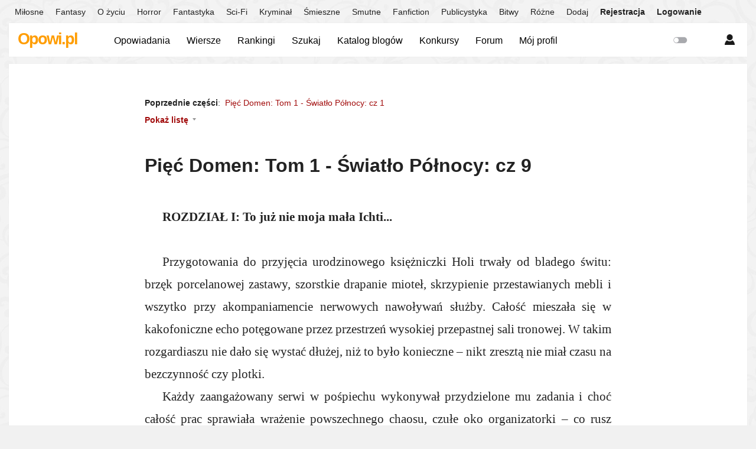

--- FILE ---
content_type: text/html; charset=UTF-8
request_url: https://www.opowi.pl/piec-domen-tom-1-swiatlo-polnocy-cz-8-a77080/
body_size: 15895
content:
<!DOCTYPE html>
<html xmlns="http://www.w3.org/1999/xhtml" xml:lang="pl">
<head profile="http://gmpg.org/xfn/11">
<title>Pięć Domen: Tom 1 - Światło Północy: cz 9 – opowiadanie – Opowi.pl</title>
<meta http-equiv="Content-Type" content="text/html; charset=utf-8" />
<meta name="viewport" content="width=device-width, initial-scale=1, maximum-scale=1" />
<link rel="stylesheet" href="/styles/styles.5.0.7.min.css" type="text/css" />
<script type="text/javascript" src="/js/jquery-1.11.3.min.js"></script>
<script type="text/javascript" src="/js/scripts.2.8.7.min.js"></script>
<meta name="google-site-verification" content="CjSxhPVWAOoCazrhpYbgzW9y95Y40qJCXvKZQ57KsdQ" />
<meta name="ahrefs-site-verification" content="b19581a0deda33565f2efd3b572daa7c49d4611e8165b0434fa01d5e3023f9e2" />
<meta property="og:image" content="//www.opowi.pl/images/icon05.png" />
<link rel="canonical" href="//www.opowi.pl/piec-domen-tom-1-swiatlo-polnocy-cz-8-a77080/" /></head>
<body >
<div id="top-menu">
<div id="top-bar">
<ul class="m">
<li><a href="/opowiadania-o-milosci/" >Miłosne</a></li>
<li><a href="/opowiadania-fantasy/" >Fantasy</a></li>
<li><a href="/opowiadania-o-zyciu/" >O życiu</a></li>
<li><a href="/opowiadania-horror/" >Horror</a></li>
<li><a href="/opowiadania-fantastyka/" >Fantastyka</a></li>
<li><a href="/opowiadania-science-fiction/" >Sci-Fi</a></li>
<li><a href="/opowiadania-kryminal/" >Kryminał</a></li>
<li><a href="/opowiadania-smieszne/" >Śmieszne</a></li>
<li><a href="/opowiadania-smutne/" >Smutne</a></li>
<li><a href="/opowiadania-fanfiction/" >Fanfiction</a></li>
<li><a href="/opowiadania-publicystyka/" >Publicystyka</a></li>
<li><a href="/opowiadania-bitwy/" >Bitwy</a></li>
<li><a href="/opowiadania-rozne/" >Różne</a></li>

<li><a href="/dodaj" >Dodaj</a></li>
<li class="bold"><a href="/rejestracja" >Rejestracja</a></li>
<li class="last bold"><a href="/logowanie" >Logowanie</a></li></ul>
<div id="top-menu-box">
<div id="top-menu-user" class="menu-button"></div>
<div id="top-menu-user-sub" style="display:none">
<ul>
<li><a href="/logowanie">Zaloguj</a></li>
<li><a href="/rejestracja">Rejestracja</a></li>
</ul>
</div></div></div></div>
<div id="head"><div id="logo"><div><a href="/">Opowi.pl</a></div></div>
<style>#logo-icon{height:27px;vertical-align:bottom;margin-left:5px}</style>
<div id="social"></div>
<ul id="menu-mobile" style="display:none">
<li><div id="menu-main" class="menu-button"></div>
<div id="menu-main-sub" style="display:none">
<ul>
<li><a href="/dodaj">Dodaj&nbsp;tekst</a></li>
<li><a href="/forum/">Forum</a></li>
<li><a href="/spis">Opowiadania</a></li>
<li><a href="/wiersze/">Wiersze</a></li>
<li><a href="/ranking/">Rankingi</a></li>
<li><a href="/konkursy/">Konkursy</a></li>
<li><a href="/katalog">Katalog&nbsp;blogów</a></li>
<li><a href="/szukaj">Szukaj</a></li>
</ul>
</div>
</li>
<li><a id="menu-notif" class="menu-button notif-button" href="/powiadomienia/"></a>
</li>
<li><div id="menu-user" class="menu-button"></div>
<div id="menu-user-sub" style="display:none">
<ul>
<li><a href="/logowanie">Zaloguj</a></li>
<li><a href="/rejestracja">Rejestracja</a></li>
</ul>
</div>
</li>
<li><div id="menu-s" class="menu-button" style="display:none"></div>
<div id="menu-s-sub" style="display:none">
<form action="/szukaj" method="get">
<input type="text" name="q" placeholder="Czego szukasz?" />
<input type="submit" id="go" value="Szukaj" />
</form>
</div>
</li>
<li><div id="menu-l" class="menu-button "></div>
</li>
</ul>
<div id="quicklinks">
<ul id="menu-desktop"><li><a href="/spis" >Opowiadania</a></li><li><a href="/wiersze/" >Wiersze</a></li><!--<li><a target="_blank" style="font-weight:bold;color:#ef8400">Ankieta</a></li>--><li><a href="/ranking/" >Rankingi</a></li><li><a href="/szukaj" >Szukaj</a></li><li><a href="/katalog" >Katalog blogów</a></li><li class="menu-drop-down" style="display:none" ><a class="menu-drop-down-menulink">Konkursy</a></li><li><a href="/konkursy/" >Konkursy</a></li><li><a href="/forum/" >Forum</a></li><li><a href="/panel" >Mój profil</a></li><li style="float:right"><span id="switch-light" title="Tryb nocny"></span></li></ul></div></div>
<div id="container">
<div id="wrapper">
<div id="content" class="novel  ">
<div class="stories s-prev" ><b>Poprzednie części</b>:&nbsp; <a href="/piec-domen-tom-1-swiatlo-polnocy-cz-1-a76929/">Pięć Domen: Tom 1 - Światło Północy: cz 1</a>  </div><div class="stories s-all"><a id="stories-list-toggle"><span class="list-toggle-on">Pokaż listę</span><span class="list-toggle-off">Ukryj listę</span></a>
	<div class="s-all-box" style="display:none"><ul><li><a href="/piec-domen-tom-1-swiatlo-polnocy-cz-1-a76929/">Pięć Domen: Tom 1 - Światło Północy: cz 1</a></li><li><a href="/piec-domen-tom-1-swiatlo-polnocy-cz-2-a76930/">Pięć Domen: Tom 1 - Światło Północy: cz 2</a></li><li><a href="/piec-domen-tom-1-swiatlo-polnocy-cz-3-a76950/">Pięć Domen: Tom 1 - Światło Północy: cz 3</a></li><li><a href="/piec-domen-tom-1-swiatlo-polnocy-cz-4-a76952/">Pięć Domen: Tom 1 - Światło Północy: cz 4</a></li><li><a href="/piec-domen-tom-1-swiatlo-polnocy-cz-5-a76994/">Pięć Domen: Tom 1 - Światło Północy: cz 5</a></li><li><a href="/piec-domen-tom-1-swiatlo-polnocy-cz-6-a76995/">Pięć Domen: Tom 1 - Światło Północy: cz 6</a></li><li><a href="/piec-domen-tom-1-swiatlo-polnocy-cz-7-a77010/">Pięć Domen: Tom 1 - Światło Północy: cz 7</a></li><li><a href="/piec-domen-tom-1-swiatlo-polnocy-cz-7-a77052/">Pięć Domen: Tom 1 - Światło Północy: cz 8</a></li><li><span class="current">Pięć Domen: Tom 1 - Światło Północy: cz 9</span></li><li><a href="/piec-domen-tom-1-swiatlo-polnocy-cz-10-a77095/">Pięć Domen: Tom 1 - Światło Północy: cz 10</a></li><li><a href="/piec-domen-tom-1-swiatlo-polnocy-cz-11-a77117/">Pięć Domen: Tom 1 - Światło Północy: cz 11</a></li><li><a href="/piec-domen-tom-1-swiatlo-polnocy-cz-12-a77125/">Pięć Domen: Tom 1 - Światło Północy: cz 12</a></li><li><a href="/piec-domen-tom-1-swiatlo-polnocy-cz-13-a77144/">Pięć Domen: Tom 1 - Światło Północy: cz 13</a></li><li><a href="/piec-domen-tom-1-swiatlo-polnocy-cz-14-a77165/">Pięć Domen: Tom 1 - Światło Północy: cz 14</a></li><li><a href="/piec-domen-tom-1-swiatlo-polnocy-cz-15-a77195/">Pięć Domen: Tom 1 - Światło Północy: cz 15</a></li><li><a href="/piec-domen-tom-1-swiatlo-polnocy-cz-16-a77227/">Pięć Domen: Tom 1 - Światło Północy: cz 16</a></li><li><a href="/piec-domen-tom-1-swiatlo-polnocy-cz-17-a77240/">Pięć Domen: Tom 1 - Światło Północy: cz 17</a></li><li><a href="/piec-domen-tom-1-swiatlo-polnocy-cz-18-a77252/">Pięć Domen: Tom 1 - Światło Północy: cz 18</a></li><li><a href="/piec-domen-tom-1-swiatlo-polnocy-cz-19-a77266/">Pięć Domen: Tom 1 - Światło Północy: cz 19</a></li><li><a href="/piec-domen-tom-1-swiatlo-polnocy-cz-20-a77297/">Pięć Domen: Tom 1 - Światło Północy: cz 20</a></li><li><a href="/piec-domen-tom-1-swiatlo-polnocy-cz-21-a77327/">Pięć Domen: Tom 1 - Światło Północy: cz 21</a></li><li><a href="/piec-domen-tom-1-swiatlo-polnocy-cz-22-a77349/">Pięć Domen: Tom 1 - Światło Północy: cz 22</a></li><li><a href="/piec-domen-tom-1-swiatlo-polnocy-cz-23-a77397/">Pięć Domen: Tom 1 - Światło Północy: cz. 23</a></li><li><a href="/piec-domen-tom-1-swiatlo-polnocy-cz-23-a77416/">Pięć Domen: Tom 1 - Światło Północy: cz. 24</a></li><li><a href="/piec-domen-tom-1-swiatlo-polnocy-cz-25-a77433/">Pięć Domen: Tom 1 - Światło Północy: cz. 25</a></li><li><a href="/piec-domen-tom-1-swiatlo-polnocy-cz-26-a77459/">Pięć Domen: Tom 1 - Światło Północy: cz. 26</a></li><li><a href="/piec-domen-tom-1-swiatlo-polnocy-cz-27-a77478/">Pięć Domen: Tom 1 - Światło Północy: cz. 27</a></li><li><a href="/piec-domen-tom-1-swiatlo-polnocy-cz-28-a77496/">Pięć Domen: Tom 1 - Światło Północy: cz 28</a></li><li><a href="/piec-domen-tom-1-swiatlo-polnocy-cz-28-a77510/">Pięć Domen: Tom 1 - Światło Północy: cz. 29</a></li><li><a href="/piec-domen-tom-1-swiatlo-polnocy-cz-30-a77531/">Pięć Domen: Tom 1 - Światło Północy: cz. 30</a></li><li><a href="/piec-domen-tom-1-swiatlo-polnocy-cz-31-a77698/">Pięć Domen: Tom 1 - Światło Północy: cz. 31</a></li><li><a href="/piec-domen-tom-1-swiatlo-polnocy-cz-32-a77756/">Pięć Domen: Tom 1 - Światło Północy: cz. 32</a></li><li><a href="/piec-domen-tom-1-swiatlo-polnocy-cz-34-a77785/">Pięć Domen: Tom 1 - Światło Północy: cz 33</a></li><li><a href="/piec-domen-tom-1-swiatlo-polnocy-cz-34-a77803/">Pięć Domen: Tom 1 - Światło Północy: cz 34</a></li><li><a href="/piec-domen-tom-1-swiatlo-polnocy-cz-35-a77834/">Pięć Domen: Tom 1 - Światło Północy: cz. 35</a></li><li><a href="/piec-domen-tom-1-swiatlo-polnocy-cz-36-a77867/">Pięć Domen: Tom 1 - Światło Północy: cz. 36</a></li><li><a href="/piec-domen-tom-1-swiatlo-polnocy-cz-36-a77880/">Pięć Domen: Tom 1 - Światło Północy: cz. 37</a></li><li><a href="/piec-domen-tom-1-swiatlo-polnocy-cz-38-a77930/">Pięć Domen: Tom 1 - Światło Północy: cz 38</a></li><li><a href="/piec-domen-tom-1-swiatlo-polnocy-cz-39-a77965/">Pięć Domen: Tom 1 - Światło Północy: cz. 39</a></li><li><a href="/piec-domen-tom-1-swiatlo-polnocy-cz-40-a77983/">Pięć Domen: Tom 1 - Światło Północy: cz 40</a></li><li><a href="/piec-domen-tom-1-swiatlo-polnocy-cz-41-a78011/">Pięć Domen: Tom 1 - Światło Północy: cz. 41</a></li><li><a href="/piec-domen-tom-1-swiatlo-polnocy-cz-42-a78039/">Pięć Domen: Tom 1 - Światło Północy: cz. 42</a></li><li><a href="/piec-domen-tom-1-swiatlo-polnocy-cz-43-a78082/">Pięć Domen: Tom 1 - Światło Północy: cz. 43</a></li><li><a href="/piec-domen-tom-1-swiatlo-polnocy-cz-44-a78138/">Pięć Domen: Tom 1 - Światło Północy: cz 44</a></li><li><a href="/piec-domen-tom-1-swiatlo-polnocy-cz-45-a78164/">Pięć Domen: Tom 1 - Światło Północy: cz. 45</a></li><li><a href="/piec-domen-tom-1-swiatlo-polnocy-cz-46-a78188/">Pięć Domen: Tom 1 - Światło Północy: cz. 46</a></li><li><a href="/piec-domen-tom-1-swiatlo-polnocy-cz-47-a78211/">Pięć Domen: Tom 1 - Światło Północy: cz. 47</a></li><li><a href="/piec-domen-tom-1-swiatlo-polnocy-cz-48-a78230/">Pięć Domen: Tom 1 - Światło Północy: cz. 48</a></li><li><a href="/piec-domen-tom-1-swiatlo-polnocy-cz-49-a78250/">Pięć Domen: Tom 1 - Światło Północy: cz. 49</a></li><li><a href="/piec-domen-tom-1-swiatlo-polnocy-cz-50-a78294/">Pięć Domen: Tom 1 - Światło Północy: cz. 50</a></li><li><a href="/piec-domen-tom-1-swiatlo-polnocy-cz-51-a78321/">Pięć Domen: Tom 1 - Światło Północy: cz. 51</a></li><li><a href="/piec-domen-tom-1-swiatlo-polnocy-cz-52-a78346/">Pięć Domen: Tom 1 - Światło Północy: cz. 52</a></li><li><a href="/piec-domen-tom-1-swiatlo-polnocy-cz-52-a78374/">Pięć Domen: Tom 1 - Światło Północy: cz. 53</a></li><li><a href="/piec-domen-tom-1-swiatlo-polnocy-cz-53-a78390/">Pięć Domen: Tom 1 - Światło Północy: cz. 54</a></li><li><a href="/piec-domen-tom-1-swiatlo-polnocy-cz-54-a78418/">Pięć Domen: Tom 1 - Światło Północy: cz. 55</a></li><li><a href="/piec-domen-tom-1-swiatlo-polnocy-cz-56-a78472/">Pięć Domen: Tom 1 - Światło Północy: cz. 56</a></li><li><a href="/piec-domen-tom-1-swiatlo-polnocy-cz-56-a78497/">Pięć Domen: Tom 1 - Światło Północy: cz. 57</a></li><li><a href="/piec-domen-tom-1-swiatlo-polnocy-cz-58-a78535/">Pięć Domen: Tom 1 - Światło Północy: cz. 58</a></li><li><a href="/piec-domen-tom-1-swiatlo-polnocy-cz-59-a78552/">Pięć Domen: Tom 1 - Światło Północy: cz. 59</a></li><li><a href="/piec-domen-tom-1-swiatlo-polnocy-cz-60-a78602/">Pięć Domen: Tom 1 - Światło Północy: cz. 60</a></li><li><a href="/piec-domen-tom-1-swiatlo-polnocy-cz-61-a78631/">Pięć Domen: Tom 1 - Światło Północy: cz. 61</a></li><li><a href="/piec-domen-tom-1-swiatlo-polnocy-cz-62-a78641/">Pięć Domen: Tom 1 - Światło Północy: cz. 62</a></li><li><a href="/piec-domen-tom-1-swiatlo-polnocy-cz-63-a78670/">Pięć Domen: Tom 1 - Światło Północy: cz. 63</a></li><li><a href="/piec-domen-tom-1-swiatlo-polnocy-cz-64-a78718/">Pięć Domen: Tom 1 - Światło Północy: cz. 64 - FINAŁ</a></li><li><a href="/piec-domen-tom-1-swiatlo-polnocy-cz-65-a78763/">Pięć Domen: Tom 1 - Światło Północy: cz. 65 - EPILOG</a></li><li><a href="/piec-domen-opowiadania-przyjaciel-cz-1-a79520/">Pięć Domen: Opowiadania - Przyjaciel: cz. 1</a></li><li><a href="/piec-domen-opowiadania-przyjaciel-cz-2-a79709/">Pięć Domen: Opowiadania - Przyjaciel: cz. 2</a></li><li><a href="/piec-domen-opowiadania-przyjaciel-cz-3-a79818/">Pięć Domen: Opowiadania - Przyjaciel: cz. 3</a></li><li><a href="/piec-domen-opowiadania-przyjaciel-cz-4-a79900/">Pięć Domen: Opowiadania - Przyjaciel: cz. 4</a></li><li><a href="/piec-domen-opowiadania-przyjaciel-cz-5-a80059/">Pięć Domen: Opowiadania - Przyjaciel: cz. 5</a></li><li><a href="/piec-domen-opowiadania-przyjaciel-cz-6-a80263/">Pięć Domen: Opowiadania - Przyjaciel: cz. 6</a></li><li><a href="/piec-domen-opowiadania-przyjaciel-cz-7-a80461/">Pięć Domen: Opowiadania - Przyjaciel: cz. 7</a></li><li><a href="/piec-domen-opowiadania-przyjaciel-cz-8-a80612/">Pięć Domen: Opowiadania - Przyjaciel: cz. 8</a></li><li><a href="/piec-domen-opowiadania-przyjaciel-cz-9-a80746/">Pięć Domen: Opowiadania - Przyjaciel: cz. 9</a></li><li><a href="/piec-domen-opowiadania-przyjaciel-cz-10-a80861/">Pięć Domen: Opowiadania - Przyjaciel: cz. 10</a></li><li><a href="/piec-domen-opowiadania-przyjaciel-cz-11-a80998/">Pięć Domen: Opowiadania - Przyjaciel: cz. 11</a></li><li><a href="/piec-domen-opowiadania-przyjaciel-cz-12-a81110/">Pięć Domen: Opowiadania - Przyjaciel: cz. 12</a></li><li><a href="/piec-domen-opowiadania-przyjaciel-cz-13-a81205/">Pięć Domen: Opowiadania - Przyjaciel: cz. 13</a></li><li><a href="/piec-domen-opowiadania-przyjaciel-cz-14-a81333/">Pięć Domen: Opowiadania - Przyjaciel: cz. 14</a></li><li><a href="/piec-domen-opowiadania-przyjaciel-cz-15-a81421/">Pięć Domen: Opowiadania - Przyjaciel: cz. 15</a></li><li><a href="/piec-domen-opowiadania-przyjaciel-cz-16-a81526/">Pięć Domen: Opowiadania - Przyjaciel: cz. 16</a></li><li><a href="/piec-domen-opowiadania-przyjaciel-cz-17-a81660/">Pięć Domen: Opowiadania - Przyjaciel: cz. 17</a></li><li><a href="/piec-domen-opowiadania-przyjaciel-cz-18-a81758/">Pięć Domen: Opowiadania - Przyjaciel: cz. 18</a></li><li><a href="/piec-domen-opowiadania-przyjaciel-cz-19-a81903/">Pięć Domen: Opowiadania - Przyjaciel: cz. 19</a></li><li><a href="/piec-domen-opowiadania-przyjaciel-cz-20-a82028/">Pięć Domen: Opowiadania - Przyjaciel: cz. 20</a></li><li><a href="/piec-domen-opowiadania-przyjaciel-cz-21-a82124/">Pięć Domen: Opowiadania - Przyjaciel: cz. 21 - KONIEC</a></li><li><a href="/piec-domen-tom-2-wiatry-zmiany-cz1-a82248/">Pięc Domen: Tom 2 - Wiatry Zmiany: cz.1</a></li><li><a href="/piec-domen-tom-2-wiatry-zmiany-cz2-a82359/">Pięć Domen: Tom 2 - Wiatry Zmiany: cz.2</a></li><li><a href="/piec-domen-tom-2-wiatry-zmiany-cz3-a82535/">Pięć Domen: Tom 2 - Wiatry Zmiany: cz.3</a></li><li><a href="/piec-domen-tom-2-wiatry-zmiany-cz4-a82680/">Pięć Domen: Tom 2 - Wiatry Zmiany: cz.4</a></li><li><a href="/piec-domen-tom-2-wiatry-zmiany-cz5-a82828/">Pięć Domen: Tom 2 - Wiatry Zmiany: cz.5</a></li><li><a href="/piec-domen-tom-2-wiatry-zmiany-cz6-a82995/">Pięc Domen: Tom 2 - Wiatry Zmiany: cz.6</a></li><li><a href="/piec-domen-tom-2-wiatry-zmiany-cz6-a83126/">Pięć Domen: Tom 2 - Wiatry Zmiany: cz.7</a></li><li><a href="/piec-domen-tom-2-wiatry-zmiany-cz8-a83253/">Pięć Domen: Tom 2 - Wiatry Zmiany: cz.8</a></li><li><a href="/piec-domen-tom-2-wiatry-zmiany-cz9-a83418/">Pięć Domen: Tom 2 - Wiatry Zmiany: cz.9</a></li><li><a href="/piec-domen-tom-2-wiatry-zmiany-cz10-a83545/">Pięć Domen: Tom 2 - Wiatry Zmiany: cz.10</a></li><li><a href="/piec-domen-tom-2-wiatry-zmiany-cz-11-a83682/">Pięć Domen: Tom 2 - Wiatry Zmiany: cz. 11</a></li><li><a href="/piec-domen-tom-2-wiatry-zmiany-cz12-a83873/">Pięć Domen: Tom 2 - Wiatry Zmiany: cz.12</a></li><li><a href="/piec-domen-tom-2-wiatry-zmiany-cz-13-a84023/">Pięc Domen: Tom 2 - Wiatry Zmiany: cz. 13</a></li><li><a href="/piec-domen-tom-2-wiatry-zmiany-cz-14-a84162/">Pięc Domen: Tom 2 - Wiatry Zmiany: cz. 14</a></li><li><a href="/piec-domen-tom-2-wiatry-zmiany-cz-15-a84299/">Pięc Domen: Tom 2 - Wiatry Zmiany: cz. 15</a></li><li><a href="/piec-domen-tom-2-wiatry-zmiany-cz-16-a84427/">Pięć Domen: Tom 2 - Wiatry Zmiany: cz. 16</a></li><li><a href="/piec-domen-tom-2-wiatry-zmiany-cz-17-a84529/">Pięć Domen: Tom 2 - Wiatry Zmiany: cz. 17</a></li><li><a href="/piec-domen-tom-2-wiatry-zmiany-cz-18-a84688/">Pięć Domen: Tom 2 - Wiatry Zmiany: cz. 18</a></li><li><a href="/piec-domen-tom-2-wiatry-zmiany-cz-19-a84836/">Pięć Domen: Tom 2 - Wiatry Zmiany: cz. 19</a></li><li><a href="/piec-domen-tom-2-wiatry-zmiany-cz-20-a85024/">Pięć Domen: Tom 2 - Wiatry Zmiany: cz. 20</a></li><li><a href="/piec-domen-tom-2-wiatry-zmiany-cz-21-a85298/">Pięć Domen: Tom 2 - Wiatry Zmiany: cz. 21</a></li><li><a href="/piec-domen-tom-2-wiatry-zmiany-cz-22-a85519/">Pięć Domen: Tom 2 - Wiatry Zmiany: cz. 22</a></li><li><a href="/piec-domen-tom-2-wiatry-zmiany-cz-23-a85813/">Pięć Domen: Tom 2 - Wiatry Zmiany: cz. 23</a></li><li><a href="/piec-domen-tom-2-wiatry-zmiany-cz-24-a85994/">Pięć Domen: Tom 2 - Wiatry Zmiany: cz. 24</a></li><li><a href="/piec-domen-tom-2-wiatry-zmiany-cz-25-a86237/">Pięć Domen: Tom 2 - Wiatry Zmiany: cz. 25</a></li><li><a href="/piec-domen-tom-2-wiatry-zmiany-cz-25-a86434/">Pięć Domen: Tom 2 - Wiatry Zmiany: cz. 26</a></li><li><a href="/piec-domen-tom-2-wiatry-zmiany-cz-27-a86623/">Pięć Domen: Tom 2 - Wiatry Zmiany: cz. 27</a></li><li><a href="/piec-domen-tom-2-wiatry-zmiany-cz-28-a86782/">Pięć Domen: Tom 2 - Wiatry Zmiany: cz. 28</a></li><li><a href="/piec-domen-tom-2-wiatry-zmiany-cz-29-a86935/">Pięć Domen: Tom 2 - Wiatry Zmiany: cz. 29</a></li><li><a href="/piec-domen-tom-2-wiatry-zmiany-cz-30-a87154/">Pięć Domen: Tom 2 - Wiatry Zmiany: cz. 30</a></li><li><a href="/piec-domen-tom-2-wiatry-zmiany-cz-31-a87334/">Pięć Domen: Tom 2 - Wiatry Zmiany: cz. 31</a></li><li><a href="/piec-domen-tom-2-wiatry-zmiany-cz-32-a87508/">Pięć Domen: Tom 2 - Wiatry Zmiany: cz. 32</a></li><li><a href="/piec-domen-tom-2-wiatry-zmiany-cz-33-a87679/">Pięć Domen: Tom 2 - Wiatry Zmiany: cz. 33</a></li><li><a href="/piec-domen-tom-2-wiatry-zmiany-cz-34-a87915/">Pięć Domen: Tom 2 - Wiatry Zmiany: cz. 34</a></li><li><a href="/piec-domen-tom-2-wiatry-zmiany-cz-35-a88062/">Pięć Domen: Tom 2 - Wiatry Zmiany: cz. 35</a></li><li><a href="/piec-domen-tom-2-wiatry-zmiany-cz-36-a88250/">Pięć Domen: Tom 2 - Wiatry Zmiany: cz. 36</a></li><li><a href="/piec-domen-tom-2-wiatry-zmiany-cz-37-a88333/">Pięć Domen: Tom 2 - Wiatry Zmiany: cz. 37</a></li><li><a href="/piec-domen-tom-2-wiatry-zmiany-cz-38-a88720/">Pięć Domen: Tom 2 - Wiatry Zmiany: cz. 38</a></li><li><a href="/piec-domen-tom-2-wiatry-zmiany-cz-39-a88920/">Pięć Domen: Tom 2 - Wiatry Zmiany: cz. 39</a></li><li><a href="/piec-domen-tom-2-wiatry-zmiany-cz-40-a89127/">Pięć Domen: Tom 2 - Wiatry Zmiany: cz. 40</a></li><li><a href="/piec-domen-tom-2-wiatry-zmiany-cz-41-a89289/">Pięć Domen: Tom 2 - Wiatry Zmiany: cz. 41</a></li><li><a href="/piec-domen-tom-2-wiatry-zmiany-cz-42-a89444/">Pięć Domen: Tom 2 - Wiatry Zmiany: cz. 42</a></li><li><a href="/piec-domen-tom-2-wiatry-zmiany-cz-43-a89578/">Pięć Domen: Tom 2 - Wiatry Zmiany: cz. 43</a></li><li><a href="/piec-domen-tom-2-wiatry-zmiany-cz-44-a89740/">Pięć Domen: Tom 2 - Wiatry Zmiany: cz. 44</a></li><li><a href="/piec-domen-tom-2-wiatry-zmiany-cz-45-a89883/">Pięć Domen: Tom 2 - Wiatry Zmiany: cz. 45</a></li><li><a href="/piec-domen-tom-2-wiatry-zmiany-cz-46-a90037/">Pięć Domen: Tom 2 - Wiatry Zmiany: cz. 46</a></li><li><a href="/piec-domen-tom-2-wiatry-zmiany-cz-47-a90232/">Pięć Domen: Tom 2 - Wiatry Zmiany: cz. 47</a></li><li><a href="/piec-domen-tom-2-wiatry-zmiany-cz-47-a90398/">Pięć Domen: Tom 2 - Wiatry Zmiany: cz. 48</a></li><li><a href="/piec-domen-tom-2-wiatry-zmiany-cz-49-a90644/">Pięć Domen: Tom 2 - Wiatry Zmiany: cz. 49</a></li><li><a href="/piec-domen-tom-2-wiatry-zmiany-cz-50-a90769/">Pięć Domen: Tom 2 - Wiatry Zmiany: cz. 50</a></li><li><a href="/piec-domen-tom-2-wiatry-zmiany-cz-51-a91001/">Pięć Domen: Tom 2 - Wiatry Zmiany: cz. 51</a></li><li><a href="/piec-domen-tom-2-wiatry-zmiany-cz-52-a91211/">Pięć Domen: Tom 2 - Wiatry Zmiany: cz. 52</a></li><li><a href="/piec-domen-tom-2-wiatry-zmiany-cz-53-a91411/">Pięć Domen: Tom 2 - Wiatry Zmiany: cz. 53</a></li><li><a href="/piec-domen-tom-2-wiatry-zmiany-cz-54-a91654/">Pięć Domen: Tom 2 - Wiatry Zmiany: cz. 54</a></li><li><a href="/piec-domen-tom-2-wiatry-zmiany-cz-55-a91965/">Pięć Domen: Tom 2 - Wiatry Zmiany: cz. 55</a></li><li><a href="/piec-domen-tom-2-wiatry-zmiany-cz-56-a92160/">Pięć Domen: Tom 2 - Wiatry Zmiany: cz. 56</a></li><li><a href="/piec-domen-tom-2-wiatry-zmiany-cz-57-a92299/">Pięć Domen: Tom 2 - Wiatry Zmiany: cz. 57</a></li><li><a href="/piec-domen-tom-2-wiatry-zmiany-cz-58-a92721/">Pięć Domen: Tom 2 - Wiatry Zmiany: cz. 58</a></li><li><a href="/piec-domen-tom-2-wiatry-zmiany-cz-59-a92984/">Pięć Domen: Tom 2 - Wiatry Zmiany: cz. 59</a></li><li><a href="/piec-domen-tom-2-wiatry-zmiany-cz-60-a93262/">Pięć Domen: Tom 2 - Wiatry Zmiany: cz. 60</a></li><li><a href="/piec-domen-tom-2-wiatry-zmiany-cz-61-a93459/">Pięć Domen: Tom 2 - Wiatry Zmiany: cz. 61</a></li><li><a href="/piec-domen-tom-2-wiatry-zmiany-cz-62-a93652/">Pięć Domen: Tom 2 - Wiatry Zmiany: cz. 62</a></li><li><a href="/piec-domen-tom-2-wiatry-zmiany-odcinek-a93810/">Pięć Domen: Tom 2 - Wiatry Zmiany: Odcinek specjalny</a></li><li><a href="/piec-domen-tom-2-wiatry-zmiany-cz-63-a93897/">Pięć Domen: Tom 2 - Wiatry Zmiany: cz. 63</a></li><li><a href="/piec-domen-tom-2-wiatry-zmiany-cz-64-a94118/">Pięć Domen: Tom 2 - Wiatry Zmiany: cz. 64</a></li><li><a href="/piec-domen-tom-2-wiatry-zmiany-cz-65-a94528/">Pięć Domen: Tom 2 - Wiatry Zmiany: cz. 65 - FINAŁ</a></li><li><a href="/piec-domen-tom-2-wiatry-zmiany-cz-65-a94992/">Pięć Domen: Tom 2 - Wiatry Zmiany: cz. 65 - EPILOG</a></li></ul></div></div><h1>Pięć Domen: Tom 1 - Światło Północy: cz 9</h1>
<span class="story"><p><b>ROZDZIAŁ I: To już nie moja mała Ichti...</b></p><p>&nbsp;</p><p>          Przygotowania do przyjęcia urodzinowego księżniczki Holi trwały od bladego świtu: brzęk porcelanowej zastawy, szorstkie drapanie mioteł, skrzypienie przestawianych mebli i wszytko przy akompaniamencie nerwowych nawoływań służby. Całość mieszała się w kakofoniczne echo potęgowane przez przestrzeń wysokiej przepastnej sali tronowej. W takim rozgardiaszu nie dało się wystać dłużej, niż to było konieczne &ndash; nikt zresztą nie miał czasu na bezczynność czy plotki.  </p><p>          Każdy zaangażowany serwi w pośpiechu wykonywał przydzielone mu zadania i choć całość prac sprawiała wrażenie powszechnego chaosu, czułe oko organizatorki &ndash; co rusz zakrywane nerwowym spazmem powieki &ndash; stało na straży tego kolosalnego przedsięwzięcia.</p><p>         Niania księżniczki stresowała się po trzykroć bardziej niż ktokolwiek inny &ndash; nawet sama jubilatka &ndash; i nie było w tym nic dziwnego, Teresa Bargo bowiem niańką była tylko z nazwy: księżniczka już dawno zyskała u niej status drugiej córki, co pozwoliło Holi wychować się pod skrzydłem kochającej kobiety &ndash; może nie Matki, ale na pewno troskliwej ciotki z dużymi pokładami miłości do oddania. </p><p>          Po śmierci królowej Felte ojciec Wilfreda kompletnie zatracił się w żalu, a żal gromadzony przez lata ropieje i truje umysł gniewem i obłędem. Fredryk przestał dostrzegać bliskich, nie widział młodych zapłakanych oczu wpatrzonych w jedynego rodzica. Nie chciał ich widzieć, bo to były Jej piękne oczy, dar królowej dla dzieci, które przypominały mu o stracie. </p><p>          Więc uciekał. </p><p>           Jego myśli wędrowały coraz dalej poza granice cesarstwa, a z każdą bitwą wykrwawiał umęczone imperium &ndash; ale to było nieistotne. Ważne, że nie myślał o pustym łożu i pustym sercu; nie ubolewał nad tym, że nie ma siły, żeby być ojcem Jej dzieci. Nie miał czasu, i to było dobre, dawało cel.</p><p>           Więc uciekał dalej i dalej, a droga tej ucieczki była długa, wyboista i usłana trupami, a na jej końcu&hellip; No cóż, w takim wypadku koniec jest z reguły ten sam, zmienia się tylko metoda; w przypadku Fredryka padło na ostrze. Sztylet sterowany rozpaczą i bezsensem w końcu wygrał ze strachem. Cesarz, już wtedy odizolowany i zamknięty w swoim obłędzie, wstał wczesnym rankiem, ogolił twarz, zmówił modlitwę, poprosił o czyste ubranie, przysiadł przed toaletką Felte i rozharatał sobie nadgarstki &ndash; wzdłuż. Ponoć serwi znaleźli go spoglądającego na portret królowej; oparty o pochylone wezgłowie uśmiechał się spokojnie. Być może prawdą jest, że gdy człowiek zdecyduje się na koniec, wizja kresu daje mu chwilę szczęścia i posmak tego upragnionego wytchnienia.</p><p>            Wilfred nie był wstrząśnięty, spodziewał się tego, a niektórzy twierdzili, że sam na prośbę ojca dostarczył mały kord. Holi zaś, przez ostatnie lata przyporządkowała role rodziców Teresie i bratu, więc wiadomość nie poruszyła jej zbytnio. Zresztą sam Fredryk tuż przed śmiercią nadał Bargo status per-hejen, czyli Jednej z Rodziny, co stanowiło najwyższy status, jaki ktoś ze służby mógł osiągnąć. W praktyce Teresa miała być traktowana jak arystokratka, która służy jedynie cesarskiej krwi. Oczywiście Bargo ochoczo zgodziła się przenieść z ciasnych izb w prawym skrzydle pałacu wprost do komnat królewskich. </p><p>             Jako córka jednej z cesarskich kucharek z dworem związana była od zawsze, a upór, determinacja i spokój, którym emanowała, nie pozostał niezauważony i kobieta szybko pięła się w górę hierarchii pałacowych serwi. Taka nobilitacja stanowiła nagrodę za lata ciężkiej pracy; pracy wykonywanej starannie, wręcz pedantycznie, co inny mniej zaangażowani służący pokątnie nazywali obsesją. Nic dziwnego, że Teresa stawała na głowie, żeby księżniczka mogła cieszyć się urodzinami na idealnie udekorowanej sali balowej, choć sama Holi traktowała uroczystość raczej jak przykry obowiązek, ceremonię, na której swoboda ruchów i wypowiedzi stanowi miłe wspomnienie. </p><p>            Wczesnym popołudniem prace w komnacie tronowej dobiegały końca, a kuchnia uwijała się jak w ukropie. Pozostało jedynie sprawdzić, co u księżniczki. Holi została pod opieką o trzy lata starszej Breny, a przy wyborze sukni dopomagała im Lidia, dwudziestoletnia służka, która przygotowywała się do roli pierwszej serwi księżniczki. </p><p>             Teresa wpadła do garderoby zdeterminowana, żeby zapanować nad nerwowym tikiem powieki, ramienia i wargi. Całe szczęście obie dziewczynki zaaferował dobór odpowiedniej kreacji, inaczej mogłyby się wystraszyć nagłym natarciem nerwicy w fartuchu. </p><p>             Holi właśnie wskazała Lidii rozłożystą suknię rozpostartą na drewnianej kukle z fiszbinowym stelażem. Kobieta chyżo podała dziewczynce suknię, a księżniczka, przymierzywszy materiał do ciała, spojrzała w lustro. </p><p>          Może, pomyślała i jednym zwinnym ruchem, obróciła się w stronę rudej przyjaciółki. Była ledwie widoczna zza strzelistych falban i wypchanych, bufiastych ramion. </p><p>         &ndash; Co sadzisz? &ndash; spytała Breny, poniekąd domyślając się odpowiedzi.</p><p>	&ndash; Za bardzo napuszona: nie pasuje do ciebie &ndash; stwierdziła Ruda i zaczęła głaskać swój piegowaty podbródek. </p><p>	Holi oddała ciężki ubiór służce i spojrzała na inne przygotowane stroje rozwieszone na kilkunastu stojakach.</p><p>	&ndash; W takim razie spróbuję tę. &ndash; Wskazała kolejną propozycję: smukłą, nieco odważną, czerwoną suknię z dość dużym dekoltem i wycięciem na plecach. Szkarłatny aksamit ze złoconymi koronkami prezentował się pięknie, ale nie przygniatał nadmiarem przepychu. </p><p>	&ndash; W tej będziesz wyglądać poważniej i pasuje do twoich czarnych włosów &ndash; zatwierdziła Ruda, utrzymując pozę myślicielki. &ndash; Jak ja ci zazdroszczę tych pięknych kudłów. &ndash; Westchneła ciężko i pomogła Lidii uwolnić suknię z kukły.  </p><p>	&ndash; Ja tam uważam, że twoje rude kędziory są urocze&hellip; i dobrze odzwierciedlają charakter &ndash; doszeptała Holi spod nakładanego przez głowę materiału. Ani ona, ani Wilferd nie korzystali z ubieraczek: nie lubili tego, ale wdzianie niektórych co bardziej wykwintnych konstrukcji odzieżowych wymagało przynajmniej drobnego wsparcia. &ndash; Nooo, Ruda, miałaś rację &ndash; Holi przejrzała się w wysokim zwierciadle. &ndash; Jestem prawie tak piękna, jak Tijanor. </p><p>            &ndash; Poczekaj, jeszcze drobny dodatek, żeby dopełnić całości. &ndash; Brena podeszła do stojącego w pomieszczeniu wazonu, wyciągnęła duży, czerwony kwiat i po skróceniu łodyżki, zgrabnie wplotła go we włosy księżniczki. &ndash; No i proszę; tera jest cudnie! &ndash; oznajmiła pełna dumy. Sama nie mogła oderwać wzorku od efektu ich końcowego wyboru.</p><p>          &ndash; Dziękuję! Co ja bym bez ciebie zrobiła. &ndash; Holi rzuciła się Rudej na szyje. &ndash; Tobie też dziękuję, Lidio. </p><p>          Młodziutka służka dygnęła lekko, rumieniąc blade policzki. </p><p>         &ndash; Ekhm. &ndash; Teresa dała subtelnie znać o swojej obecności. &ndash; I jak idą przygotowania? &ndash; zwróciła się do rodzonej córki. Ze swojej pozycji widziała jedynie szczupłe ręce uwieszone na piegowatym karku. </p><p>         &ndash; Sama oceń, matulu.</p><p>          Ruda odstąpiła w bok, odsłaniając Holi w pełnej krasie. Księżniczka uniosła lekko suknię i wykonała teatralny pokłon, jak na damę przystało.  </p><p>          &ndash; No, panienko&hellip; &ndash; Teresa nabrała powietrza. &ndash; Muszę przyznać, że wyglądasz olśniewająco! Dobra robota, dziewczyny &ndash; pochwaliła Rudą i służkę, przyklaskując przy tym z radości: uniesienie na chwilę ostudziło jej skołatane nerwy. &ndash; Chodźmy już, panienko, jeszcze trzeba zrobić włosy, dobrać buty, dodatki, nałożyć puder, barwiczkę&hellip; Na Matkę Światła!, niedługo zjawią się pierwsi goście, a jeszcze tyle roboty.  No, już nie masz, co się przeglądać&hellip; Wyglądasz pięknie, ale zrobimy tak, że wszyscy wytrzeszczą oczy na twój widok. &ndash; Mrugnęła do Holi, albo oko samo do niej mrugnęło. </p><p>         &ndash; Dobrze, ciociu.  </p><p>         Holi podążyła za nianią, szlifując przy okazji swój oficjalny chód. Ten skomplikowany rodzaj rytualnego przemieszcza się, wymagał skoordynowania lekkich stąpnięć z ruchami ramion i bioder, narzucał utrzymanie idealnej prostoty pleców, a opracowane schematy umiejętnego sterowania pozycją podbródka straszyły złożonością. Każda arystokratka uczyła się tych technik odkąd przestała raczkować, a siostra Cesarza powinna przecież świecić przykładem. </p><p>          Według tradycji, ukończenie dwunastu lat przez księżniczkę, oznaczało, iż należy wybrać kandydatów do jej ręki. Sungardzki zwyczaj nakazywał, aby w dniu czternastych urodzin, Cesarz obiecał córkę jednemu z pretendentów i zaanonsował zaręczyny. I choć sam akt zaślubin odbywał się, kiedy oboje mieli przynajmniej po szesnaście wiosen, to od momentu, gdy dziewczyna została przyrzeczona absztyfikantowi, on wraz z rodzicami i bliską służbą przeprowadzali się na cesarski dwór. Oficjalnie robiono tak, żeby dwójka obiecanych sobie młodych mogła się bliżej poznać, zwykle jednak właśnie wtedy dochodziło do ostatnich negocjacji pomiędzy dworem a wpływową rodziną kandydata. Jeśli zaręczeni nie przypadli sobie do gustu to&hellip; No cóż&hellip; musieli się pobrać tak czy owak, głównie ze względów politycznych i logistycznych. Potem jedno drugiemu mogło nie wchodzić w drogę, spotykając się jedynie na oficjalnych ceremoniach i podczas misji dyplomatycznych; jednakże potencjalne romanse nie miały znaczenia sukcesyjnego: jedyny status dziedziców przypadał potomstwu pierwszej pary pochodzącemu z krwi obojga, nie z przysposobienia.</p><p>           Cienista wskazówka ogrodowego zegara weszła w podzieloną na trzy kąty wieczorną ćwiartkę. Wilfred coraz bardziej niecierpliwił się przy westybulu sali tronowej; jak każdy normalny starszy brat, przez ostatnie lata skutecznie odpychał od siebie myśli, iż będzie musiał wejść w rolę swata dla młodszej siostrzyczki. Dla niego Holi zawsze była niewinnym światełkiem promieniującym w mroku codzienności, żywym wspomnieniem beztroski, którą utracił, wstępując na tron. Niestety, gdy jego mała Ichti wraz z Teresą stanęły na schodach, musiał pogodzić się z faktem, iż jego kochana siostra nieuchronnie dorasta. </p><p>           Pastelowa rozkloszowana suknia zdobiona złoconymi angażantami prezentowała się zachwycająco, a głęboki szkarłat w zestawieniu z nieskazitelnością młodej skóry i czarnymi włosami tworzył niemal nierealną całość. Tradycyjna biodrowa przepaska z niedźwiedziego futra wespół z gorsetem podnoszącym dopiero co pączkujące piersi krzyczały: &bdquo;Nie jestem już dzieckiem!&rdquo;, elegancja zaś z jaką Holi się poruszała, w niczym nie przypominała tego dziecięcego pląsu, do którego widoku przywykł Cesarz. </p><p>          &ndash; Witaj, pani &ndash; pozdrowił siostrę z lekkim ukłonem. &ndash; Cóż sprowadza taką piękność na mój skromny dwór? &ndash; Podstawił jej przedramię. </p><p>Księżniczka uniosła poły sukni, dygnęła z gracją i chwyciła brata pod rękę. Teresa stała obok i pękała z dumy.</p><p>          &ndash; Czcigodny, Cesarzu Wilfredzie &ndash; Holi podjęła zabawę &ndash; przybyłam wraz z mym dworem, abyśmy wszyscy mogli się najeść i napić na twój koszt. &ndash; Oboje parsknęli zduszonym śmiechem, ale nie wypadli z ról. </p><p>          &ndash; Chodźmy zatem, lady Holinor z Góry Pałacu. Powitamy gości przed tronem.</p><p>           &ndash; Dobrze, miejmy to za sobą &ndash; syknęła, nie zdejmując uśmiechu z ust i ruszyła tak niechętnie, jakby wiedziono ją na szafot. </p><p>           Podobnie jak Wilfred, nigdy nie przepadała za tymi oficjalnymi balami i pompą, która im towarzyszyła, tyle że ona do niedawna miała na nich więcej luzu &ndash; on już od dawna nie. </p><p>         Cesarz odwrócił się do niani.</p><p>          &ndash; Tereso, niech serwi zaproszą gości i poinformuj kuchnię, że mogą zaczynać podawanie ciepłych przekąsek.  </p><p>          &ndash; Tak, panie.</p><p>           Kobieta pośpiesznie poprawiła prosty, ale elegancki surkot i posłała sygnał majordomusowi, by ten oficjalnie otworzył wrota wejściowe.</p><p>          &ndash; Gotowa? &ndash; spytał siostry, prężąc tors pod szykownym dubletem z nałożoną na wierzch galową kolczugą.  Pierścienie ze srebra i złota na froncie zbroi układały się w godło Sungardu: twarz niedźwiedzia, eksponującego pokaźne kły.</p><p>        &ndash; Damy zawsze są gotowe, żeby świecić przykładem, mój panie. </p><p>           Uśmiechnął się; nigdy wcześniej nie była tak podobna do matki i Tijanor.</p><p>           Zdobiony płaskorzeźbami portal rozwarł mosiężne ramiona, a wystawne stroje wlały się do komnaty feerią faktur i kolorów. Baronowa Margijana z Girzel przyodziała nawet swój legendarny robron, którego fiszbinowy stelaż kształtował pokłady materiału we wzór świętej bramy, ale nawet on stanowił tylko drobną dekorację w porównaniu pięknem sali tronowej. </p><p>             Nie było lepszego miejsca, żeby witać arystokratów i dostojników niż u podnóża monumentalnego, zdobionego złotem i kamieniami szlachetnymi przymiotu władzy. Cesarski siedzisko oświetlane przez czerwonawe światło wczesnego zachodu mieniło się wszystkimi kolorami tęczy. Towarzystwa dotrzymywały mu jeszcze trzy, mniejsze berżery, udekorowane nieco ubożej, aczkolwiek nadal z wyważoną wykwintnością. Całości kompozycji dopełniały ulokowane za wezgłowiami ogromne, odlane z mosiądzu skrzydła. Ich długie powleczone srebrem lotki rozpościerały się na ponad czternaście stóp: symboliczny motyw ku czci starszych Ariendi, którzy wzięli ludzi pod swoją protekcję i pomogli uformować pierwsze ludzkie społeczeństwo. </p><p>           Goście w mgnieniu oka otoczyli cesarską rodzinę: arystokracja, przedstawiciele rycerstwa, baronowie i baronówny, rządcy większych miast, kuzyni i kuzynki; każdy chciał być pierwszym, który złoży życzenia, wręczy prezenty, zyska przychylność władzy &ndash; po prostu zostanie zapamiętany. Ilość uwagi przyprawiała Holi o zawrót głowy, ale księżniczka dzielnie stawiała opór oblężeniu z uśmiechów, pozdrowień i młodych kawalerów, jednak najgorsze miało dopiero nadejść. Wysokie escoffiony mencerek zbliżały się nieubłaganie niczym płetwy grzbietowe jakiejś drapieżnej ryby. Osaczona przez głośne jokiwarskie arystokratki jubilatka rozejrzała się za bratem z prośbą o pomoc wyrysowaną na twarzy.</p><p>            Wychwycenie go w tłumie nie należało do trudnych zadań. Długa peleryna z wulfirskiego pasiastego futra wyróżniała go na tle reszty biesiadników. Jakby przywołany obrócił się w stronę siostry, ale jego nieobecny wzrok zdradzał, iż błądził myślami gdzieś daleko od tego gwaru. Tylko od czasu do czasu wracał do ciała, żeby powiedzieć: &bdquo;Witam&rdquo; lub &bdquo;Miło was znowu gościć&rdquo;. Oczywiście bystre oko siostry uchwyciło jego ucieczki w sferę marzeń. Księżniczka przeprosiła rozemocjonowane mencerki i przecisnęła się do Cesarza. Wilfred zaangażowany w rozmowę o polityce nawet nie poczuł urękawiczonej dłoni delikatnie wślizgującej się pod ramię. </p><p>	&ndash; Chodź braciszku, pójdziemy na spacer. &ndash; Oświadczyła i przeprosiła belatrejską delegację. </p><p>         Jeszcze przed usłyszeniem zgody, zaczęła kierować brata w stronę szerokiego tarasu. Nie protestował &ndash; jemu też brakowało powietrza, a obowiązkowe ceremonialne futro tylko pogarszało sytuację. Tuż przed wyjściem na szeroki krużganek zdał sobie sprawę, dlaczego siostra tak wytrwale odciąga go w ustronne miejsce, ale było już za późno na ucieczkę.  </p><p>	&ndash; Pamiętasz, co mi obiecałeś? Prawda?</p><p>         Wpadł w pułapkę.</p><p>	&ndash; Tak, pamiętam, ale czy to najlepsza pora na takie opowieści? Goście czekają &ndash; próbował odwieść Ichti od jej zamiarów. </p><p>         Na próżno. </p><p>	&ndash; I tak cię tam z nimi nie ma; myślami jesteś z Lejlą, braciszku &ndash; wytknęła mu Holi. </p><p>	&ndash; Dobrze&hellip; Skoro musisz wiedzieć, to ci opowiem, tylko pamiętaj&hellip; &ndash; pogroził palcem. &ndash; To strzeżona tajemnica. Nikomu ani słówka, nawet Brenie. Zrozumiano?</p><p>	&ndash; Obiecuję; nikomu ani mru, mru. &ndash; Upozorowała zamykanie kłódki na karminowych ustach. </p><p>	Cesarz westchnął, oparł ramiona na balustradzie i zaczął niechętnie: </p><p>	&ndash; Osiem lat temu Mama wybrała się do Belantres, żeby odwiedzić dalszą rodzinę: zwykłe spotkanie, nic dyplomatycznego, choć teraz wiem, że wizyta królowej nie może być czysto towarzyska. Ale wracając do tematu, zabrała też Tiję, żeby zapoznać ją z krewnymi z tamtych stron. Ja zostałem razem z tatą podekscytowany pierwszym wspólnym polowaniem.</p><p>	&ndash; Co upolowałeś?</p><p>	&ndash; Ćśśś, nie przerywaj. &ndash; Mama jak to mama&hellip; Pomimo protestów ojca wzięła tylko dziesiątkę gwardzistów do ochrony. </p><p>	&ndash; A czemu, tata się złościł? </p><p>	&ndash; Wiesz&hellip; niby okres względnej stabilizacji pozwolił zadbać o bezpieczeństwo wewnątrz kraju, ale to jednak nadal cesarzowa i księżniczka &ndash; spojrzał na Ichti sugestywnie &ndash; rodzina człowieka, którego wielu chciałoby mieć w garści. Mama natomiast wychodziła z założenia, że zwyczajna karoca nie będzie rzucać się w oczy, a porządnie uzbrojona obstawa zniechęci oportunistów. Przypuszczam, że bardzo chciała uczynić tę wizytę jak najmniej oficjalną.</p><p>	Polityka, gierki, maski, pozory&hellip; skomentował w myślach. </p><p>	&ndash; W tym jestem podobna do mamy. &ndash; oświadczyła Holi &ndash; Nie lubimy robić zamieszania.</p><p>	&ndash; Tak, w rzeczy samej, ale czasami trzeba robić rzeczy, których nie lubimy. A teraz mi nie przerywaj, młoda damo, bo nie opowiem do końca.</p><p>	&ndash; Dobrze, Wiluś, mów. &ndash; Przyłożyła sobie palec do ust składając tymczasowy ślub milczenia. </p><p>	&ndash; Na czym to ja&hellip; a tak. Mama i Tija wyruszyły w stronę wschodniej granicy, wprost na trakt wiodący do Batismanur, i wszystko szło gładko do momentu, kiedy eskorta natrafiła na powóz blokujący most; jedno z kół było strzaskane, a pęknięta burta wypuściła część worków z ładunkiem. Tamta wiosna zaliczała się do nadzwyczaj mokrych, pomniejsze drogi zmieniły się w błotniste grzęzawiska, a spokojne strumienie w rwące muliste rzeki. Delegacja stanęła przed wyborem: albo ten most, albo szukanie przejezdnego brodu. Mama wydała wojskowym rozkaz, by ci pomogli nieszczęśnikom zepchnąć wyładowaną furę na drugą stronę przeprawy&hellip; &ndash; przerwał dramatyczną pauzą. &ndash; Gdy tylko gwardziści podeszli bliżej, spomiędzy skrzyń i tobołów padły strzały, a kilku dobrze uzbrojonych oprychów wypełzło spod kół.</p><p>        Holi spąsowiała i zacisnęło dłonie na przedramieniu brata. </p><p>	Otaksował siostrę badawczym spojrzeniem, ale kontynuował:</p><p>        &ndash; Nie mieli szans przy ataku z zaskoczenia, ale walczyli zaciekle. Wywiązała się walka, a Mama i Tija odniosły ciężkie rany i kilka dni później mama zmarła w ramionach taty, a siostra nigdy nie wybudziła się ze śpiączki. Wybacz, że nie mówiłem wcześniej; nie chciałem, żebyś&hellip; &ndash; przerwał na widok drżącego podbródka. &ndash; Chodź, nie płacz. &ndash; Przytulił ją mocno.</p><p>	&ndash; Dlaczego? Dlaczego akurat oni, braciszku? &ndash; wyszeptała. </p><p>        &ndash; Przypadek? Los? &ndash; Pocałował ją czule w czoło. &ndash; Tylko Imaltis zna odpowiedź &ndash; skłamał i otarł siostrze policzek. Poczuł wzbierający gniew i ucisk w żołądku. </p><p>         Gdyby pojechali z cesarską obstawą! Nie teraz&hellip; </p><p>         Zdusił wybuch.	</p><p>        &ndash; To już się stało, nic na to nie poradzimy &ndash; wyszeptał, przyklejając policzek do hebanowych loków.  </p><p>	&ndash; Wiem &ndash; przytaknęła Holi. &ndash; Ale obiecaj mi, że opowiesz więcej o mamie i siostrze. Nie możesz mnie traktować jak jajko w miękkiej skorupce &ndash; oznajmiła z zawziętą miną. </p><p>         Nie miał wyjścia. </p><p>	&ndash; Dobrze, obiecuję, a teraz musimy wracać. Nie zapominaj, że dziś jest twoje święto. Niektórzy z gości pokonali pół świata, żeby tu dotrzeć.</p><p>	Wyprostował plecy, podał siostrze ramię i zawrócili w stronę sali balowej, na której alkohol przejął inicjatywę w roli atrakcji wieczoru: głośne śmiechy, pokątne flirty i ożywione dysputy dyplomatyczne przy niknących baryłkach piwa i miodu, cały ten rumor wypełniał pomieszczenie gęstym hałasem. </p><p>          Na znak majordomusa zaczęła grać muzyka. Holi zatrzymała się tuż przed progiem, a Cesarz westchnął i przewrócił oczami.</p><p>	&ndash; Co znowu?</p><p>          &ndash; Zapominałam o najważniejszym, braciszku. </p><p>         Przełknął ślinę, która jakby zbiła się w pokaźnych rozmiarów otoczak. </p><p>          &ndash; Cóż to takiego? &ndash; Domyślał się, o co chodzi.</p><p>          &ndash; Nadal nie wiem, dlaczego tylko my możemy odwiedzać Tiję?</p><p>        Wilfred pokraśniał, a jego zmarszczone czoło odzwierciedlało intensywną pracę wyobraźni.   </p><p>	&ndash; Tija w swoim stanie jest&hellip; Jest bardzo podatna na choroby &ndash; powtórzył, maskując ekscytację z powodu nagłego olśnienia. &ndash; Gdyby ktoś ją zaraził, nawet zwykłym potnikiem czy śluzicą, mogłoby się to skończyć tragicznie, dlatego liczba odwiedzających jest ograniczona do niezbędnego minimum: tylko my i trochę służby. </p><p>	Spojrzał na siostrę badawczo. </p><p>	&ndash; Aaa&hellip; Teraz rozumiem &ndash; przytaknęła Ichti, a Wilfred odetchnął z ulgą. </p><p>	Nagle chwycił w dłonie jej policzki. </p><p>	&ndash; Ale się rozmazałaś. &ndash; Skinął głową na Lidię, która cały czas trzymała się w zasięgu wzroku księżniczki. </p><p>	&ndash; Tak, panie.</p><p>	&ndash; Zabierz Holi do garderoby, niech to naprawią. </p><p>	&ndash; Ale ja&hellip;</p><p>	&ndash; To twoje święto i pamiętaj, że nie jesteś byle kim: ludzie patrzą i oceniają twój wygląd, taksują każdy krok, uśmiech czy chwilę słabości. Chciałaś być dorosła, witaj w świecie dorosłych. A teraz zmykaj. </p><p>	Westchnęła, ale nie protestowała. </p><p>	&ndash; Panienka pójdzie za mną, ominiemy główną salę.  &ndash; Lidia podała książnice ramię i razem oddaliły się wzdłuż krużganku. </p><p>	Cesarz odprowadził je wzrokiem i sam wziął kilka głębokich wdechów. Plotki o nieobecności jego czarodziejki szybko się rozeszły i młode niezamężne arystokratki lgnęły do kolczugi jak muchy do miodu. Tęsknił za Lejlą, nie mogliby występować jako para, ale sama jej obecność dodawała mu sił. </p><p>	&ndash; Dobra&hellip; &ndash; zakładamy maskę.</p><p>	Przekroczył próg. </p><p>&nbsp;</p><p>https://www.wattpad.com/myworks/321118796/write/1277954798</p></span><div class="stories s-next" ><b>Następne części</b>:&nbsp; <a href="/piec-domen-tom-1-swiatlo-polnocy-cz-10-a77095/">Pięć Domen: Tom 1 - Światło Północy: cz 10</a>  <a href="/piec-domen-tom-1-swiatlo-polnocy-cz-11-a77117/">Pięć Domen: Tom 1 - Światło Północy: cz 11</a>  <a href="/piec-domen-tom-1-swiatlo-polnocy-cz-12-a77125/">Pięć Domen: Tom 1 - Światło Północy: cz 12</a>  </div></div>
<div class="clear"></div></div>
<style>.dyplom h1{text-align: center;padding:0!important;}.dyplom .story p{text-align: center;text-indent:0;}.wiersz p{text-align:left;text-indent:0!important;}</style>
<div id="wrapper-meta">
<div id="wrapper-meta-content">
<div class="wrapper-meta-content-c">
<p class="story-meta-more"><strong>Pięć Domen: Tom 1 - Światło Północy: cz 9</strong><br />Autor: <b><a href="/profil/mkp/">MKP</a></b><br />Czytano 338 razy<br />Data dodania: 13.06.2022</p></div>
<div class="wrapper-meta-content-c cright"><p><b>Średnia ocena: <span id="ratingAv">5.0</span></b> &nbsp;Głosów: <span id="ratingQ">4</span></p><div class="rating" data-average="5.0" data-id="77080"></div><p><span id="ratingTxt">Zaloguj się, aby ocenić</span><span id="ratingAll" style="display:none">20</span></p></div><script type="text/javascript">$(document).ready(function(){$(".rating").jRating({isDisabled:true});});</script></div></div>		<div id="wrapper-comment" >
<div id="comments" ><h2>Komentarze <span class="comm-counter grey" id="comm-counter">(4)</span></h2>
<ul class="comm-ul"><li class="comm-list " id="comment-732724"><div class="comm-avatar"><img class="avatar" src="/images/avatars/32/944d73690f33e1c451fe5501744be1f3.jpeg" width="32" height="32" alt="" /></div><div class="comm-content"><div class="comm-header"><span class="name"><a href="/profil/krajew34/">krajew34</a></span>	<span class="submitdate">28.06.2022</span></div><div class="comm-text">Dobra tu sobie zrobię pauzę , zaznacze, że skończyłem.  Moje wrażenia na ten moment.  Fabuła ciekawa , ukazana  jak narazie z dwóch perspektyw, nie raz rzucają się  przydługie i z zbyt mądrymi słowami, jak na mój prosty umysł przez co traci się na ciągłości czytania. Są też momenty,  gdzie się gubie, ale to akurat zrzucę na zmęczony umysł.  Większość jednak da się zobaczyć wyobraźnią, a rozdziały pomijając dwa pierwsze odpowiedniej długości. Nieźle, już dawno się nie wciągnąłem w czytanie na ekranie, ostatnio chyba u nefera.</div></div></li><li class="comm-list " id="comment-732731"><div class="comm-avatar"><img class="avatar" src="/images/avatars/32/62b5e45200552acda0b80bcb4d86be18.png" width="32" height="32" alt="" /></div><div class="comm-content"><div class="comm-header"><span class="name"><a href="/profil/mkp/">MKP</a></span>	<span class="submitdate">28.06.2022</span></div><div class="comm-text">Dzięki:)</div></div></li><li class="comm-list " id="comment-732782"><div class="comm-avatar"><img class="avatar" src="/images/avatars/32/944d73690f33e1c451fe5501744be1f3.jpeg" width="32" height="32" alt="" /></div><div class="comm-content"><div class="comm-header"><span class="name"><a href="/profil/krajew34/">krajew34</a></span>	<span class="submitdate">28.06.2022</span></div><div class="comm-text">Dobra kontynuujemy, choć patrząc zza oknem, nie wiem, ile jeszcze poczytam, chyba szykuje się burza. No dobra, na początku rzuciło mi się dość duże użycie Fryderyka dość blisko siebie, może jakiś synonim? Kurczę i ta garderoba... Jakoś nie potrafię sobie wyobrazić w takich czasach. Nie wiem, czy chciałoby się komukolwiek robić specjalnie nowy pokój i czy szlachcianka na tak wysokiej pozycji, nie miałaby raczej służby do ubierania? Więc raczej do tego służyłaby sypialnia. Jakoś nie pasuje mi do czasów szlachty zbytnia samodzielność, w końcu służący, bądź służące to bardzo ważna część tej klasy, podkreślający ich prestiż, szczególnie szlachta tak wysoka, jak bohaterowie. Wybacz czepialstwo, ale niezależnie, czy coś lubię, czy też nie, jako czytelnik piszę to wprost. :)</div></div></li><li class="comm-list " id="comment-733131"><div class="comm-avatar"><img class="avatar" src="/images/avatars/32/62b5e45200552acda0b80bcb4d86be18.png" width="32" height="32" alt="" /></div><div class="comm-content"><div class="comm-header"><span class="name"><a href="/profil/mkp/">MKP</a></span>	<span class="submitdate">29.06.2022</span></div><div class="comm-text">Popatrz na Cesarza trochę jak na rewolucjonistę: poszedł w matkę, która pochodziła z innego kraju z innymi obyczajami i nie lubiła arystokratycznej pompy o czym nie omieszka wspomnieć:)<br />
<br />
Weź też pod uwagę, że księżniczkę wychowała służąca więc to nie jest taka arystokracja która smaga pejczem wszystko o niższym statusie  i nie podciera sobie sama tyłka:)</div></div></li></ul><h2>Napisz komentarz</h2><p><a href="/logowanie">Zaloguj się</a>, aby mieć możliwość komentowania</p></div></div>				
<script type="text/javascript">$("#stories-list-toggle").click(function(){$(this).parent().toggleClass("active");});(function(){var cdelta=3000;counterTimer=setInterval(function(){counterUpd();},cdelta);})();$(window).on("scroll",function(){counterUpd();});</script>
<script type="text/javascript">$(document).on("click",".comm-form .comm-form-btn",function(){var t,a=$(this).parents("li"),o=$(this),m=a.data("form-i"),e=a.data("form-h"),r=a.data("form-d"),n=a.data("form-a"),d=a.data("form-x"),i=$("textarea[name=tresc]",a).val(),s=a.data("form-ci"),u=a.data("form-pr"),c=a.data("form-tou");i.trim().length<=1||u==i||(clearInterval(tid),$("button",a).prop("disabled",!0),o.addClass("button-loading"),t={action:"new-reply-ajax",i:m,h:e,d:r,a:n,x:d,ci:s,u:c,txt:i},$.ajax({type:"post",url:"/comment",timeout:12e3,dataType:"json",data:t,success:function(t){"OK"==t.status?(updComm("submit"),$('textarea[name="tresc"]',a).val(u),$("#comm-answer-"+s).hide(),$("#reply-button-"+s).show(),$("#reply-button-cancel-"+s).hide()):updComm("submit"),a.data("form-x",Math.floor(1e3*Math.random())+1)},error:function(){updComm("submit")},complete:function(){$("button",a).prop("disabled",!1),o.removeClass("button-loading")}}))});</script>
</div><div id="footer"><div id="copyright"><p><a href="/" class="fstitle">Opowi.pl</a> &nbsp;&middot;&nbsp; <a href="/forum/">Forum</a> &nbsp;&middot;&nbsp; <a href="/art/pomoc/">Pomoc</a> &nbsp;&middot;&nbsp; <a href="/regulamin">Regulamin</a> &nbsp;&middot;&nbsp; <a href="/kontakt">Kontakt</a></p></div><div class="clear"></div></div>
<div id="footer-end" style="display:none">
</div>
<div id="return-to-top"></div>
<script type="text/javascript">//ci.init('');
var srvt=tmds(1768915721000);</script>
</body></html>